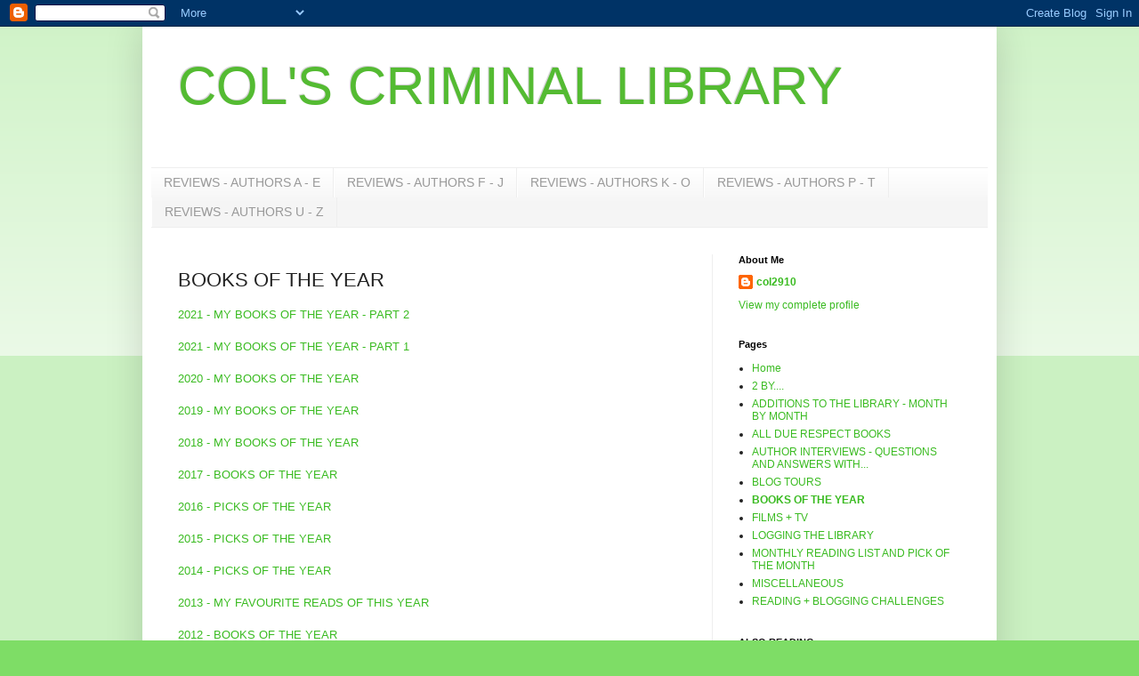

--- FILE ---
content_type: text/html; charset=UTF-8
request_url: https://col2910.blogspot.com/b/stats?style=BLACK_TRANSPARENT&timeRange=ALL_TIME&token=APq4FmBqMV05ojKbByQdfe0BvHComojEdT2IJp_teoL6DDqwN36FIo6rmsmg4FNVH8vfuY1aJTXQtjmzvZmZiUL8l2VdWj9pSA
body_size: -15
content:
{"total":4276989,"sparklineOptions":{"backgroundColor":{"fillOpacity":0.1,"fill":"#000000"},"series":[{"areaOpacity":0.3,"color":"#202020"}]},"sparklineData":[[0,6],[1,5],[2,6],[3,6],[4,5],[5,6],[6,8],[7,8],[8,10],[9,12],[10,14],[11,11],[12,12],[13,14],[14,25],[15,30],[16,39],[17,47],[18,39],[19,36],[20,13],[21,32],[22,40],[23,24],[24,34],[25,58],[26,49],[27,28],[28,71],[29,100]],"nextTickMs":4086}